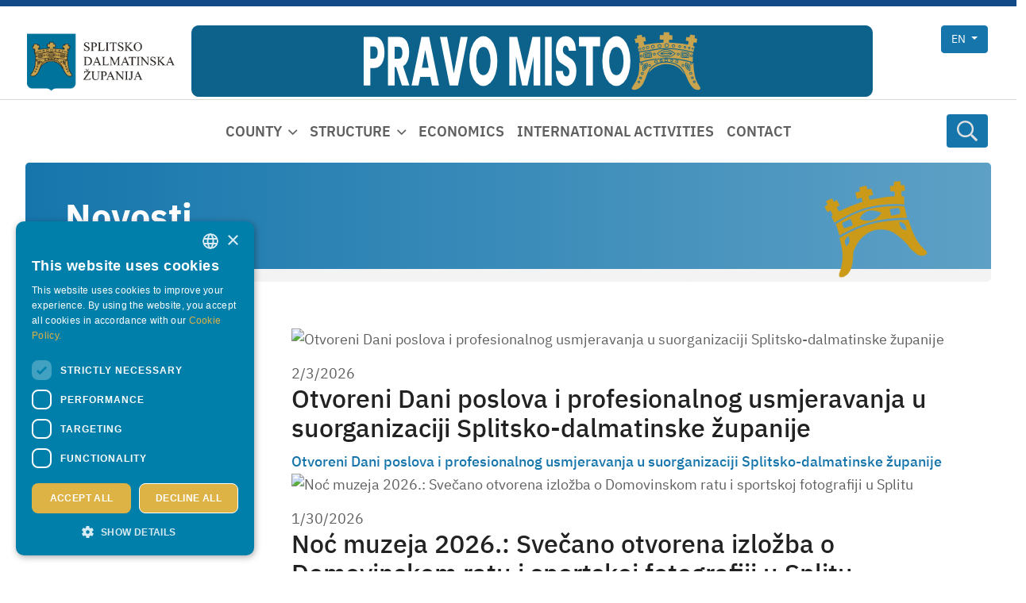

--- FILE ---
content_type: text/html; charset=utf-8
request_url: https://www.dalmacija.hr/en/povjerenstvo-za-ravnopravnost-spolova/novosti/kategorija/novosti
body_size: 16185
content:
<!DOCTYPE html>
<html  lang="en-US">
<head id="Head"><meta name="viewport" content="width=device-width, initial-scale=1, shrink-to-fit=no" /><meta content="text/html; charset=UTF-8" http-equiv="Content-Type" />
<meta name="REVISIT-AFTER" content="1 DAYS" />
<meta name="RATING" content="GENERAL" />
<meta name="RESOURCE-TYPE" content="DOCUMENT" />
<meta content="text/javascript" http-equiv="Content-Script-Type" />
<meta content="text/css" http-equiv="Content-Style-Type" />
<title>
	 Split-Dalmatia county
</title><meta id="MetaRobots" name="robots" content="INDEX, FOLLOW" /><link href="/DependencyHandler.axd/2f615c8f4d01b82a4143d2381a21cdf8/539/css" type="text/css" rel="stylesheet"/><script src="/DependencyHandler.axd/27820b76aecfef55f40541ac19fc98f8/539/js" type="text/javascript"></script><link rel='SHORTCUT ICON' href='/Portals/0/favicon.ico?ver=jiVsbVphsZp9VrcgBPDLVw%3d%3d' type='image/x-icon' /><meta name="eds__GmapsInitData" content="{&quot;instanceGlobal&quot;:&quot;EasyDnnSolutions1_1_instance&quot;,&quot;google&quot;:{&quot;maps&quot;:{&quot;api&quot;:{&quot;key&quot;:&quot;&quot;,&quot;libraries&quot;:[&quot;geometry&quot;,&quot;places&quot;]}}}}" />     
        
					<!-- Google Tag Manager -->
					<script>(function(w,d,s,l,i){w[l]=w[l]||[];w[l].push({'gtm.start':
					new Date().getTime(),event:'gtm.js'});var f=d.getElementsByTagName(s)[0],
					j=d.createElement(s),dl=l!='dataLayer'?'&l='+l:'';j.async=true;j.src=
					'https://www.googletagmanager.com/gtm.js?id='+i+dl;f.parentNode.insertBefore(j,f);
					})(window,document,'script','dataLayer','GTM-MKX6GGZ');</script>
					<!-- End Google Tag Manager -->
        
		  	<meta name="mobile-web-app-capable" content="yes" /><meta name="apple-mobile-web-app-title" content="Netmedia Sistemi" /><meta name="application-name" content="Netmedia Sistemi" /><meta name="msapplication-TileColor" content="#2b5797" /><meta name="msapplication-TileImage" content="/Portals/_default/skins/ssk5/images/favicons/ms-icon-144x144.png?v=dLLkRzL3MB" /><meta name="msapplication-config" content="/Portals/_default/Skins/SSK5/images/favicons/browserconfig.xml?v=dLLkRzL3MB" /><meta name="theme-color" content="#ffffff" /><meta name="theme-version" content="3.2" /></head>
<body id="Body" class=" portal-0 root-id-71 tab-id-762 tab-level-3 lang-en c-page c-page--inner l-skin--aside--ddr">     
        
					<!-- Google Tag Manager (noscript) -->
					<noscript><iframe src="https://www.googletagmanager.com/ns.html?id=GTM-MKX6GGZ"
					height="0" width="0" style="display:none;visibility:hidden"></iframe></noscript>
					<!-- End Google Tag Manager (noscript) -->
        
		 		

    <form method="post" action="/en/povjerenstvo-za-ravnopravnost-spolova/novosti/kategorija/novosti" id="Form" enctype="multipart/form-data">
<div class="aspNetHidden">
<input type="hidden" name="__EVENTTARGET" id="__EVENTTARGET" value="" />
<input type="hidden" name="__EVENTARGUMENT" id="__EVENTARGUMENT" value="" />
<input type="hidden" name="__VIEWSTATE" id="__VIEWSTATE" value="IUNrH+OACv9iJ1GqGgPNLVR089poSFtCP2Rb6XCxEuTAlAluF+VHN6ZFFwe4GOKAoS9CJ3kZFq7H+R7Wpy1kB9/nkl1nczFD4Sd2EL59gXIHsMXx9nYy9+vUHWYh3IzfNE639JvEUfyoAg6FXHhW/+wt5zNm9HGmqAH0tWC9qALbbFD9bTATpRwOU0Xn4KujznP8lG152QrhNB0RPWZpugHSQf9atUs/tKf81pecB3uK5dAHCg3OKNUIJizTnSSYQxaVEWu1KQbOs9b2NGL5GETwwUBn4hMEuz8YtWcCyFsbkFMkvNxm87T2/uUjcBfVp1P3f6m1K7XfkHILLEPAQXy48QuZNG6exIOfJY5Kwv7rbzz2tJWiJ4wiwsbYUVxKRJi/ztJOTVtqhASWbbtTCDtPiiWyHu/TXBYuUcJxcNV6P5mZ+Nk5G+PPP2J6jmHftfAVxvoPF2cUf4Ia0mOyGPLlTngZnpjZUCrcNKP+ZYUMSvJM94KJq6699JTfaiuUsOXZJOXx993P6wGbFDH1oNY7JNAat9Gn8MQOHAs3opQltssvDysMHMH0S+Zo968SUKnw8+XUQn/R0fWrzGKn1tdLsOdyLsXh0YFdXKHsCtr+lXEPMDi6X+bpnMoL4xOzeK0JUAcl5ePXyHfzesl74eGmtsaC8hApHZOCamdkvahBxEWThBBaczkEZ71fEHsaiXz6t/eMtp77OjH/fnOyw5F9x/Ry5x+CPUVzK1XeGXvC0yBeYl9JiK9s3Tywy3JCJzxKTefidSqEaGWFd72MabXLk7wxs5DuJJGZ9XZguouTbbHDXd0tlqE0XUIqcR5sa2EwRpts4s/0UNuqJVsd/1NrQ5BGcOhsunEYgiKVKFBYp7v/GY2ZRq5y9gS55SRcJzyy8qo1PNs3tf4vVFEpQKUYqmO+nnPb3oHQ1BHHi9VhYikK0CtjxXANCXKSCAKqkrPeztbuw57edvpRWCJg4EQI2y2R8Hfwt+30Q87B6qBf2marzXy6aVUjMgDVOFLiEeO0cDBqBtjK7SW64eWB8td8Vqzqx3WZQl8bT0VhmY6/akTq+UhpofIoJqgZ/PYTCGdBVnQ+EHLLHMienz/knZRMcOM=" />
</div>

<script type="text/javascript">
//<![CDATA[
var theForm = document.forms['Form'];
if (!theForm) {
    theForm = document.Form;
}
function __doPostBack(eventTarget, eventArgument) {
    if (!theForm.onsubmit || (theForm.onsubmit() != false)) {
        theForm.__EVENTTARGET.value = eventTarget;
        theForm.__EVENTARGUMENT.value = eventArgument;
        theForm.submit();
    }
}
//]]>
</script>


<script src="https://ajax.aspnetcdn.com/ajax/4.6/1/WebForms.js" type="text/javascript"></script>
<script type="text/javascript">
//<![CDATA[
window.WebForm_PostBackOptions||document.write('<script type="text/javascript" src="/WebResource.axd?d=pynGkmcFUV3faRD6ir1UD-rLfaF08EFfBhWaIHrC1yeNLRA6mwfTvp3kcMA1&amp;t=638286151360000000"><\/script>');//]]>
</script>



<script src="https://ajax.aspnetcdn.com/ajax/4.6/1/MicrosoftAjax.js" type="text/javascript"></script>
<script type="text/javascript">
//<![CDATA[
(window.Sys && Sys._Application && Sys.Observer)||document.write('<script type="text/javascript" src="/ScriptResource.axd?d=NJmAwtEo3IoimrQH7Hd5GuNEbFk8qb2ysfZKab-0P_LjT8iKtdeAKPQQFqqOGTqxEwYmEu2sehqWdDUEJ2uOz1XVSdIV09cF4HCIKDdlFKxmO_4O-I8qpXgeDch34l2iAUdqwg2&t=13798092"><\/script>');//]]>
</script>

<script src="https://ajax.aspnetcdn.com/ajax/4.6/1/MicrosoftAjaxWebForms.js" type="text/javascript"></script>
<script type="text/javascript">
//<![CDATA[
(window.Sys && Sys.WebForms)||document.write('<script type="text/javascript" src="/ScriptResource.axd?d=dwY9oWetJoJu8scbd4AeUZ8KcSeTvz8DqtVJtWDQTi_D1kogzguQRP0jMeHqjJehN9nTscb9dJFwEJVIdWS8SoVGdXJOPaO7bbWH8la7EQ9atoOfreRbwZWfz0YyRpHMI6GMOGb_0G8A2mEX0&t=13798092"><\/script>');//]]>
</script>

<div class="aspNetHidden">

	<input type="hidden" name="__VIEWSTATEGENERATOR" id="__VIEWSTATEGENERATOR" value="CA0B0334" />
	<input type="hidden" name="__VIEWSTATEENCRYPTED" id="__VIEWSTATEENCRYPTED" value="" />
	<input type="hidden" name="__EVENTVALIDATION" id="__EVENTVALIDATION" value="F1T5ycdHijBFTidWCQzNq3KP3DICD4IPOczqor5JF2surFRmq/fO9QrPqgo10GSqixDMKW6H6LNYPZfqx2veBerBTvEUwmEbcmmLOwMmqJRASpvfZaFlMJxXt6CWhA6NPSi0jfmjOrUoNxZL237bURp7qDM=" />
</div><script src="/DependencyHandler.axd/5171f1e0afe188f7584d53cea3de49c5/539/js" type="text/javascript"></script>
<script type="text/javascript">
//<![CDATA[
Sys.WebForms.PageRequestManager._initialize('ScriptManager', 'Form', [], [], [], 90, '');
//]]>
</script>

        
        
        














<!--40Fingers Stylehelper Conditions Return True-->
<!--40Fingers Stylehelper Conditions Return True-->
<!--40Fingers Stylehelper Conditions Return True-->
<!--40Fingers Stylehelper Conditions Return True-->





<!--40Fingers Stylehelper Conditions Return False -->

<!--CDF(Css|/Portals/_default/Skins/Sistemi/dist/css/accesibility.css|DnnFormBottomProvider|299)-->




<script src="https://cdnjs.cloudflare.com/ajax/libs/markdown-it/13.0.1/markdown-it.min.js" integrity="sha512-SYfDUYPg5xspsG6OOpXU366G8SZsdHOhqk/icdrYJ2E/WKZxPxze7d2HD3AyXpT7U22PZ5y74xRpqZ6A2bJ+kQ==" crossorigin="anonymous" referrerpolicy="no-referrer"></script>
<link rel="stylesheet" href="https://cdnjs.cloudflare.com/ajax/libs/highlight.js/11.6.0/styles/github-dark.min.css" integrity="sha512-rO+olRTkcf304DQBxSWxln8JXCzTHlKnIdnMUwYvQa9/Jd4cQaNkItIUj6Z4nvW1dqK0SKXLbn9h4KwZTNtAyw==" crossorigin="anonymous" referrerpolicy="no-referrer" />
<script src="https://cdnjs.cloudflare.com/ajax/libs/highlight.js/11.5.1/highlight.min.js" integrity="sha512-yUUc0qWm2rhM7X0EFe82LNnv2moqArj5nro/w1bi05A09hRVeIZbN6jlMoyu0+4I/Bu4Ck/85JQIU82T82M28w==" crossorigin="anonymous" referrerpolicy="no-referrer"></script>














<script>window.themePath = "/Portals/_default/Skins/Sistemi/";</script>



<section class="l-page">
  <header class="l-page__header">
    <div class="c-search-overlay js-search-overlay d-none">
	<div class="c-search-overlay__wrapper container">

		<a class="c-search-overlay__close-button js-toggle-search-overlay">
			<svg xmlns="http://www.w3.org/2000/svg" width="20" height="20" viewBox="0 0 15 15"
			fill="none" stroke="blue">
				<path stroke-width="2.5" stroke-miterlimit="10" d="M15 0L0 15M0 0l15 15"></path>
			</svg>
		</a>

		<section class="c-search-overlay__content">
			<div class="c-search-form">
				<span id="dnn_dnnSearchOverlay_ClassicSearch">
    
    
    <span class="searchInputContainer" data-moreresults="See More Results" data-noresult="No Results Found">
        <input name="dnn$dnnSearchOverlay$txtSearch" type="text" maxlength="255" size="20" id="dnn_dnnSearchOverlay_txtSearch" class="NormalTextBox" aria-label="Search" autocomplete="off" placeholder="Search..." />
        <a class="dnnSearchBoxClearText" title="Clear search text"></a>
    </span>
    <a id="dnn_dnnSearchOverlay_cmdSearch" class="c-search-form__button js-search-form__button" href="javascript:__doPostBack(&#39;dnn$dnnSearchOverlay$cmdSearch&#39;,&#39;&#39;)">Search</a>
</span>


<script type="text/javascript">
    $(function() {
        if (typeof dnn != "undefined" && typeof dnn.searchSkinObject != "undefined") {
            var searchSkinObject = new dnn.searchSkinObject({
                delayTriggerAutoSearch : 400,
                minCharRequiredTriggerAutoSearch : 2,
                searchType: 'S',
                enableWildSearch: true,
                cultureCode: 'en-US',
                portalId: -1
                }
            );
            searchSkinObject.init();
            
            
            // attach classic search
            var siteBtn = $('#dnn_dnnSearchOverlay_SiteRadioButton');
            var webBtn = $('#dnn_dnnSearchOverlay_WebRadioButton');
            var clickHandler = function() {
                if (siteBtn.is(':checked')) searchSkinObject.settings.searchType = 'S';
                else searchSkinObject.settings.searchType = 'W';
            };
            siteBtn.on('change', clickHandler);
            webBtn.on('change', clickHandler);
            
            
        }
    });
</script>

			</div>
		</section>
		
	</div>
</div>



<div class="l-page__header l-header">

  <section class="l-header--top l-header__row">
    <div class="l-row">
      
        <div class="l-logo col-4 col-lg-2">
          <a id="dnn_dnnLOGOHeader_hypLogo" title="Split-Dalmatia county" aria-label="Split-Dalmatia county" href="https://www.dalmacija.hr/en/"><img id="dnn_dnnLOGOHeader_imgLogo" class="c-logo" src="/Portals/0/logo-sdz-new.png?ver=VsrpFMQsHIgaRAa4PF6Dww%3d%3d" alt="Split-Dalmatia county" /></a>
        </div>

        <div class="l-banner col-7 col-xl-8 d-none d-lg-block">
          <a href="https://pravomisto.hr/" target="_blank">
            <img src="/images/banner-pravo-misto.png" class="c-header-banner">
          </a>
        </div>

        <div class="l-header__menu-wrapper col-4 col-lg-2">
          <div class="l-header--right">

            <div class="l-header--mobile d-flex d-lg-none justify-content-end">
              
              <div class="l-header--right">
                <div class="l-search__button">
                  <span class="c-search__icon js-toggle-search-overlay">
   <svg width="12" height="13" viewBox="0 0 12 13" xmlns="http://www.w3.org/2000/svg">
      <path d="M11.9062 11.4922L9.07031 8.65625C9 8.60938 8.92969 8.5625 8.85938 8.5625H8.55469C9.28125 7.71875 9.75 6.59375 9.75 5.375C9.75 2.70312 7.54688 0.5 4.875 0.5C2.17969 0.5 0 2.70312 0 5.375C0 8.07031 2.17969 10.25 4.875 10.25C6.09375 10.25 7.19531 9.80469 8.0625 9.07812V9.38281C8.0625 9.45312 8.08594 9.52344 8.13281 9.59375L10.9688 12.4297C11.0859 12.5469 11.2734 12.5469 11.3672 12.4297L11.9062 11.8906C12.0234 11.7969 12.0234 11.6094 11.9062 11.4922ZM4.875 9.125C2.78906 9.125 1.125 7.46094 1.125 5.375C1.125 3.3125 2.78906 1.625 4.875 1.625C6.9375 1.625 8.625 3.3125 8.625 5.375C8.625 7.46094 6.9375 9.125 4.875 9.125Z"></path>
   </svg>
</span>

                </div>

                <nav class="l-nav__mmenu">
                  <a href="#js-offcanvas-nav" class="js-mmenu-button">
	<i class="fa-solid fa-bars-staggered"></i>
</a>
<nav id="js-offcanvas-nav" class="offcanvas-nav">
	<ul>
		


        
            <li class="first has-children">
                    <a href="https://www.dalmacija.hr/en/county">County</a>
                                    <ul>
                            
            <li class="first">
                    <a href="https://www.dalmacija.hr/en/county/information">Information</a>
                            </li>
            <li class="">
                    <a href="https://www.dalmacija.hr/en/county/history">History</a>
                            </li>
            <li class="last">
                    <a href="https://www.dalmacija.hr/en/county/institutions-and-businesses">Institutions and Businesses</a>
                            </li>
        

                    </ul>
            </li>
            <li class="has-children">
                    <a href="https://www.dalmacija.hr/en/structure">Structure</a>
                                    <ul>
                            
            <li class="first has-children">
                    <a href="https://www.dalmacija.hr/en/structure/assembly">Assembly</a>
                                    <ul>
                            
            <li class="first">
                    <a href="https://www.dalmacija.hr/en/structure/assembly/president-of-county-assembly">President of County Assembly</a>
                            </li>
            <li class="">
                    <a href="https://www.dalmacija.hr/en/structure/assembly/county-assembly">County Assembly</a>
                            </li>
            <li class="last">
                    <a href="https://www.dalmacija.hr/en/structure/assemblyassemblys-working-bodies">Assemblys Working Bodies</a>
                            </li>
        

                    </ul>
            </li>
            <li class="">
                    <a href="https://www.dalmacija.hr/en/structure/county-prfect">County prfect</a>
                            </li>
            <li class="last">
                    <a href="https://www.dalmacija.hr/en/structure/administrative-departments">Administrative Departments</a>
                            </li>
        

                    </ul>
            </li>
            <li class="">
                    <a href="https://www.dalmacija.hr/en/economics">Economics</a>
                            </li>
            <li class="">
                    <a href="https://www.dalmacija.hr/en/international-activities">International activities</a>
                            </li>
            <li class="last">
                    <a href="https://www.dalmacija.hr/en/contact">Contact</a>
                            </li>
        


			
	

      <li class="Divider">Social networks</li>
      

                  <li class='c-item '>
                     <a class='c-item__link' href='https://www.facebook.com/sdzupanija' target='_self'><object class='o-image o-image--svg-object' type='image/svg+xml' data='/Portals/0/adam/Core/OVkX6vyzXEKnIs54X__Fkg/Icon/facebook.svg'></object><span class='o-title'>Facebook</span></a>
                  </li>
               
                  <li class='c-item '>
                     <a class='c-item__link' href='https://www.youtube.com/user/SDZupanija' target='_self'><object class='o-image o-image--svg-object' type='image/svg+xml' data='/Portals/0/adam/Core/fyB4s2NMDUiI_kJjzkRMvQ/Icon/youtube.svg'></object><span class='o-title'>Youtube</span></a>
                  </li>
               



	</ul>
</nav>

<script>
document.addEventListener ( "DOMContentLoaded", function() 
{
	const mmenuButton = document.querySelector('.js-mmenu-button');

	window.mmenu = new Mmenu( "#js-offcanvas-nav", 
		{
			hooks: {
				"openPanel:start": (panel) => {
					const ul = panel.querySelector('ul');
					const mmNavbarTitle = panel.querySelector('.mm-navbar__title');
					if(ul.dataset.parentName) mmNavbarTitle.innerHTML = "<div class='l-title'><h3 class='c-title'>"+ul.dataset.parentName+"</h3><h4 class='c-subtitle'>"+bodyTypesTitle+"</h4></div>";
				}
			},
			setSelected: {
				"current":true,
				"current":"detect",
				"parent":true
			},
			navbars: [
			/*
				{
					"position": "top",
					"content": [
						"<a href='/'><img src='/Portals/0/logo-sdz-new.png'/>Split-Dalmatia county</a>"
					]
				},
			*/
				{
					"position": "bottom",
					"content": [
						"<a href='/'>HR</a>",
						"<a href='/en/'>EN</a>"
					]
				}
			],
			extensions: {
        "all" : [
          "position-front",
          "position-right",
          // "pagedim-black"
        ]
        , "(max-width: 400px)": ["fullscreen"]
      }
		},
		{
			// configuration
			// offCanvas: { page: { nodetype: "form", selector: "#Form" } }
			offCanvas: 
			{
				page: { 
					nodetype: "form", 
					selector: "#Form" 
				} 
			}
		}
	);
});
</script>

                </nav>
              </div>

            </div>

            <nav class="l-nav__top d-none d-lg-flex">
                <div class="language-object" >


   <nav class="dropdown c-lang__twoletters--dropdown">
   <a class="btn btn-primary dropdown-toggle" href="#" role="button" id="dropdownMenuLink" data-toggle="dropdown" aria-haspopup="true" aria-expanded="false">
      en
   </a>

   <div class="dropdown-menu c-list" aria-labelledby="dropdownMenuLink">

   <a class="c-item dropdown-item" href="https://www.dalmacija.hr/ustroj/povjerenstva-i-savjeti/povjerenstvo-za-ravnopravnost-spolova/novosti/kategorija/novosti">hr</a>

   <a class="c-item dropdown-item" href="https://www.dalmacija.hr/en/ustroj/povjerenstva-i-savjeti/povjerenstvo-za-ravnopravnost-spolova/novosti/kategorija/novosti">en</a>
</div></nav>
</div>
<style>
   .c-lang__twoletters--dropdown .dropdown-menu { min-width: auto; }
   .c-lang__twoletters--dropdown .c-item, .c-lang__twoletters--dropdown .dropdown-toggle { text-transform: uppercase; }
</style>

                
            </nav>

        </div>
    </div>
  </section>

<div class="p-2 d-block d-lg-none">
  <div class="l-header--banner text-center mb-2" style="background: #00628B; border-radius: 5px; padding: 10px;">
    <a href="https://pravomisto.hr/" target="_blank">
      <img src="/images/pravo-misto-banner.svg" class="c-header--banner" />
    </a>
  </div>
</div>

  


  <section class="l-header--main l-header__row d-none d-lg-flex">
    <div class="l-container"><div class="l-row l-menu-row">

        <div class="l-header__menu-wrapper">

          <div class="l-header--main-right">
              <nav class="l-nav__main">
                <ul class="c-list">
                    



<div class="c-nav c-nav--navbar" id="navbarSupportedContent">
			<ul class="navbar-nav navbar-expand-lg mr-auto" role="navigation" aria-label="Primary navigation">

					<li class="nav-item dropdown">
								<a href="https://www.dalmacija.hr/en/county" class="nav-link dropdown-toggle--hover " role="button" aria-haspopup="true" aria-expanded="false">County</a>

			<div class="dropdown-menu">

						<a href="https://www.dalmacija.hr/en/county/information" class="dropdown-item ">Information</a>
						<a href="https://www.dalmacija.hr/en/county/history" class="dropdown-item ">History</a>
						<a href="https://www.dalmacija.hr/en/county/institutions-and-businesses" class="dropdown-item ">Institutions and Businesses</a>

			</div>
					</li>
					<li class="nav-item dropdown">
								<a href="https://www.dalmacija.hr/en/structure" class="nav-link dropdown-toggle--hover " role="button" aria-haspopup="true" aria-expanded="false">Structure</a>

			<div class="dropdown-menu">

						<a href="https://www.dalmacija.hr/en/structure/assembly" class="dropdown-item ">Assembly</a>
						<a href="https://www.dalmacija.hr/en/structure/county-prfect" class="dropdown-item ">County prfect</a>
						<a href="https://www.dalmacija.hr/en/structure/administrative-departments" class="dropdown-item ">Administrative Departments</a>

			</div>
					</li>
					<li class="nav-item ">
								<a href="https://www.dalmacija.hr/en/economics" class="nav-link ">Economics</a>

					</li>
					<li class="nav-item ">
								<a href="https://www.dalmacija.hr/en/international-activities" class="nav-link ">International activities</a>

					</li>
					<li class="nav-item ">
								<a href="https://www.dalmacija.hr/en/contact" class="nav-link ">Contact</a>

					</li>

			</ul>

</div>

                </ul>
              </nav>

          </div>

        </div>

    </div></div>

    <div class="l-search__button">
        <span class="c-search__icon js-toggle-search-overlay">
   <svg width="12" height="13" viewBox="0 0 12 13" xmlns="http://www.w3.org/2000/svg">
      <path d="M11.9062 11.4922L9.07031 8.65625C9 8.60938 8.92969 8.5625 8.85938 8.5625H8.55469C9.28125 7.71875 9.75 6.59375 9.75 5.375C9.75 2.70312 7.54688 0.5 4.875 0.5C2.17969 0.5 0 2.70312 0 5.375C0 8.07031 2.17969 10.25 4.875 10.25C6.09375 10.25 7.19531 9.80469 8.0625 9.07812V9.38281C8.0625 9.45312 8.08594 9.52344 8.13281 9.59375L10.9688 12.4297C11.0859 12.5469 11.2734 12.5469 11.3672 12.4297L11.9062 11.8906C12.0234 11.7969 12.0234 11.6094 11.9062 11.4922ZM4.875 9.125C2.78906 9.125 1.125 7.46094 1.125 5.375C1.125 3.3125 2.78906 1.625 4.875 1.625C6.9375 1.625 8.625 3.3125 8.625 5.375C8.625 7.46094 6.9375 9.125 4.875 9.125Z"></path>
   </svg>
</span>

    </div>

  </section>


  

</div>







<script>
  document.addEventListener("DOMContentLoaded", function () {
    const flipCards = document.querySelectorAll(".flip-card");

    flipCards.forEach((card) => {
      setInterval(() => {
        card.classList.toggle("flipped");
      }, 3000); // Flips every 4 seconds
    });
  });
</script>
  </header>

  <section class="l-hero-section">
    <div class="l-hero l-hero--small">
      <div class="container">
        <div class="c-title">
          <h1 class="o-title">
             Novosti
          </h1>
        </div>
        <div class="l-crown">
          <div class="l-crown-logo">
            <img src="/images/crown.png" class="c-crown-logo" />
          </div>
        </div>
      </div>

    </div>
    <div class="l-breadcrumb">
        

<div class="c-breadcrumb c-breadcrumb-wrapper">
   <nav aria-label="breadcrumb" class="c-breadcrumb-container container">
      <ol class="breadcrumb">
         
      </ol>
   </nav>
</div>

    </div>
  </section>

  <main class="l-page__content container">
    <div class="row">
      <aside id="ddr-aside" class="l-page__aside col-12 col-lg-3">
        





<div id="nav-12d55e6c" class="c-ddr c-ddr--tree">
  
</div>

<script>
  document.addEventListener('DOMContentLoaded', function() {
    const navItems = document.querySelectorAll('#nav-12d55e6c .js-toggle');
    
    if(navItems) {
      navItems.forEach(
        function(element) {
          element.addEventListener ('click', function (item) { 
            item.currentTarget
              .closest('.c-item')
              .classList.toggle('is-open');
          });
        }
      )
    };
  });
</script>

        <div id="dnn_AsidePane" class="l-pane l-pane--aside DNNEmptyPane"></div>
      </aside>
      <main class="l-page__main l-main col-12 col-lg-9" role="main">
        <section id="dnn_ContentPane" class="l-pane l-pane--main"><div class="DnnModule DnnModule-EasyDNNnews DnnModule-1860"><a name="1860"></a>
<div class="l-mc">
  <div id="dnn_ctr1860_ContentPane" class="l-mc__content"><!-- Start_Module_1860 --><div id="dnn_ctr1860_ModuleContent">
	

<script type="text/javascript">
	/*<![CDATA[*/
	
	
	
	
	
	
	
	
	
	
	

	eds3_5_jq(function ($) {
		if (typeof edn_fluidvids != 'undefined')
			edn_fluidvids.init({
				selector: ['.edn_fluidVideo iframe'],
				players: ['www.youtube.com', 'player.vimeo.com']
			});
		
		
		

	});
	/*]]>*/
</script>



<div class="eds_news_module_1860 news eds_subCollection_news eds_news_SDZ2016 eds_template_List_Article_SDZ_Novosti eds_templateGroup_newsListArticleDefault eds_styleSwitchCriteria_module-1860">
	

	

	<div id="dnn_ctr1860_ViewEasyDNNNewsMain_ctl00_pnlListArticles">
		
		
		<!--ArticleRepeat:Before:-->
<div class="article-list--news story-group">
    <div class="edn_1860_article_list_wrapper"><!--ArticleTemplate-->
<article class="story-card story-card--news">
    <div class="story-card--inner u-faux-block-link">
        <div class="story-card__image-wrap">
            <figure class="story-card__figure o-crop o-crop--news">
                
                <picture>
                    <!--[if IE 9]><video style="display: none;><![endif]-->
                    <source data-srcset="/Portals/0/EasyDNNNews/53437/images/WhatsApp-Image-2026-02-03-at-12.14.54-800-600-p-C-95.jpeg?w=469&h=269&mode=crop" media="--small" />
                    <source data-srcset="/Portals/0/EasyDNNNews/53437/images/WhatsApp-Image-2026-02-03-at-12.14.54-800-600-p-C-95.jpeg?w=345&h=197&mode=crop" media="--medium" />
                    <source data-srcset="/Portals/0/EasyDNNNews/53437/images/WhatsApp-Image-2026-02-03-at-12.14.54-800-600-p-C-95.jpeg?w=300&h=172&mode=crop" media="--large" />
                    <!--[if IE 9]></video><![endif]-->
                    <img src="[data-uri]" data-src="/Portals/0/EasyDNNNews/53437/images/WhatsApp-Image-2026-02-03-at-12.14.54-800-600-p-C-95.jpeg?w=280&h=160&mode=crop" class="story-card__image o-crop__content lazyload" alt="Otvoreni Dani poslova i profesionalnog usmjeravanja u suorganizaciji Splitsko-dalmatinske županije" />
                </picture>
                
                
            </figure>
        </div>
        <div class="story-card__content">
            <div class="story-card__date">2/3/2026</div>
            <h3 class="story-card__title">
                <a href="https://www.dalmacija.hr/en/ustroj/povjerenstva-i-savjeti/povjerenstvo-za-ravnopravnost-spolova/novosti/otvoreni-dani-poslova-i-profesionalnog-usmjeravanja-u-suorganizaciji-splitsko-dalmatinske-zupanije" class="story-card__link">Otvoreni Dani poslova i profesionalnog usmjeravanja u suorganizaciji Splitsko-dalmatinske županije</a>
            </h3>
        </div>
        <a href="https://www.dalmacija.hr/en/ustroj/povjerenstva-i-savjeti/povjerenstvo-za-ravnopravnost-spolova/novosti/otvoreni-dani-poslova-i-profesionalnog-usmjeravanja-u-suorganizaciji-splitsko-dalmatinske-zupanije" class="u-faux-block-link__overlay" tabindex="-1">Otvoreni Dani poslova i profesionalnog usmjeravanja u suorganizaciji Splitsko-dalmatinske županije</a>
  </div>
</article>
<!--ArticleTemplate-->
<article class="story-card story-card--news">
    <div class="story-card--inner u-faux-block-link">
        <div class="story-card__image-wrap">
            <figure class="story-card__figure o-crop o-crop--news">
                
                <picture>
                    <!--[if IE 9]><video style="display: none;><![endif]-->
                    <source data-srcset="/Portals/0/EasyDNNNews/53424/images/Untitled-design-800-600-p-C-95.png?w=469&h=269&mode=crop" media="--small" />
                    <source data-srcset="/Portals/0/EasyDNNNews/53424/images/Untitled-design-800-600-p-C-95.png?w=345&h=197&mode=crop" media="--medium" />
                    <source data-srcset="/Portals/0/EasyDNNNews/53424/images/Untitled-design-800-600-p-C-95.png?w=300&h=172&mode=crop" media="--large" />
                    <!--[if IE 9]></video><![endif]-->
                    <img src="[data-uri]" data-src="/Portals/0/EasyDNNNews/53424/images/Untitled-design-800-600-p-C-95.png?w=280&h=160&mode=crop" class="story-card__image o-crop__content lazyload" alt="Noć muzeja 2026.: Svečano otvorena izložba o Domovinskom ratu i sportskoj fotografiji u Splitu" />
                </picture>
                
                
            </figure>
        </div>
        <div class="story-card__content">
            <div class="story-card__date">1/30/2026</div>
            <h3 class="story-card__title">
                <a href="https://www.dalmacija.hr/en/ustroj/povjerenstva-i-savjeti/povjerenstvo-za-ravnopravnost-spolova/novosti/noc-muzeja-2026-svecano-otvorena-izlozba-o-domovinskom-ratu-i-sportskoj-fotografiji-u-splitu" class="story-card__link">Noć muzeja 2026.: Svečano otvorena izložba o Domovinskom ratu i sportskoj fotografiji u Splitu</a>
            </h3>
        </div>
        <a href="https://www.dalmacija.hr/en/ustroj/povjerenstva-i-savjeti/povjerenstvo-za-ravnopravnost-spolova/novosti/noc-muzeja-2026-svecano-otvorena-izlozba-o-domovinskom-ratu-i-sportskoj-fotografiji-u-splitu" class="u-faux-block-link__overlay" tabindex="-1">Noć muzeja 2026.: Svečano otvorena izložba o Domovinskom ratu i sportskoj fotografiji u Splitu</a>
  </div>
</article>
<!--ArticleTemplate-->
<article class="story-card story-card--news">
    <div class="story-card--inner u-faux-block-link">
        <div class="story-card__image-wrap">
            <figure class="story-card__figure o-crop o-crop--news">
                
                <picture>
                    <!--[if IE 9]><video style="display: none;><![endif]-->
                    <source data-srcset="/Portals/0/EasyDNNNews/53415/images/WhatsApp-Image-2026-01-29-at-21.06.50-800-600-p-C-95.jpeg?w=469&h=269&mode=crop" media="--small" />
                    <source data-srcset="/Portals/0/EasyDNNNews/53415/images/WhatsApp-Image-2026-01-29-at-21.06.50-800-600-p-C-95.jpeg?w=345&h=197&mode=crop" media="--medium" />
                    <source data-srcset="/Portals/0/EasyDNNNews/53415/images/WhatsApp-Image-2026-01-29-at-21.06.50-800-600-p-C-95.jpeg?w=300&h=172&mode=crop" media="--large" />
                    <!--[if IE 9]></video><![endif]-->
                    <img src="[data-uri]" data-src="/Portals/0/EasyDNNNews/53415/images/WhatsApp-Image-2026-01-29-at-21.06.50-800-600-p-C-95.jpeg?w=280&h=160&mode=crop" class="story-card__image o-crop__content lazyload" alt="U Sutivanu predstavljen EU projekt „Vrata otoka“ vrijedan 1,8 milijuna eura" />
                </picture>
                
                
            </figure>
        </div>
        <div class="story-card__content">
            <div class="story-card__date">1/30/2026</div>
            <h3 class="story-card__title">
                <a href="https://www.dalmacija.hr/en/ustroj/povjerenstva-i-savjeti/povjerenstvo-za-ravnopravnost-spolova/novosti/u-sutivanu-predstavljen-eu-projekt-vrata-otoka-vrijedan-18-milijuna-eura" class="story-card__link">U Sutivanu predstavljen EU projekt „Vrata otoka“ vrijedan 1,8 milijuna eura</a>
            </h3>
        </div>
        <a href="https://www.dalmacija.hr/en/ustroj/povjerenstva-i-savjeti/povjerenstvo-za-ravnopravnost-spolova/novosti/u-sutivanu-predstavljen-eu-projekt-vrata-otoka-vrijedan-18-milijuna-eura" class="u-faux-block-link__overlay" tabindex="-1">U Sutivanu predstavljen EU projekt „Vrata otoka“ vrijedan 1,8 milijuna eura</a>
  </div>
</article>
<!--ArticleTemplate-->
<article class="story-card story-card--news">
    <div class="story-card--inner u-faux-block-link">
        <div class="story-card__image-wrap">
            <figure class="story-card__figure o-crop o-crop--news">
                
                <picture>
                    <!--[if IE 9]><video style="display: none;><![endif]-->
                    <source data-srcset="/Portals/0/EasyDNNNews/53379/images/f0e88557-132e-417b-b34b-75ed31dba536-800-600-p-C-95.jpeg?w=469&h=269&mode=crop" media="--small" />
                    <source data-srcset="/Portals/0/EasyDNNNews/53379/images/f0e88557-132e-417b-b34b-75ed31dba536-800-600-p-C-95.jpeg?w=345&h=197&mode=crop" media="--medium" />
                    <source data-srcset="/Portals/0/EasyDNNNews/53379/images/f0e88557-132e-417b-b34b-75ed31dba536-800-600-p-C-95.jpeg?w=300&h=172&mode=crop" media="--large" />
                    <!--[if IE 9]></video><![endif]-->
                    <img src="[data-uri]" data-src="/Portals/0/EasyDNNNews/53379/images/f0e88557-132e-417b-b34b-75ed31dba536-800-600-p-C-95.jpeg?w=280&h=160&mode=crop" class="story-card__image o-crop__content lazyload" alt="Veliki razvojni projekti u fokusu posjeta premijera i Vlade RH Splitsko-dalmatinskoj županiji" />
                </picture>
                
                
            </figure>
        </div>
        <div class="story-card__content">
            <div class="story-card__date">1/24/2026</div>
            <h3 class="story-card__title">
                <a href="https://www.dalmacija.hr/en/ustroj/povjerenstva-i-savjeti/povjerenstvo-za-ravnopravnost-spolova/novosti/veliki-razvojni-projekti-u-fokusu-posjeta-premijera-i-vlade-rh-splitsko-dalmatinskoj-zupaniji" class="story-card__link">Veliki razvojni projekti u fokusu posjeta premijera i Vlade RH Splitsko-dalmatinskoj županiji</a>
            </h3>
        </div>
        <a href="https://www.dalmacija.hr/en/ustroj/povjerenstva-i-savjeti/povjerenstvo-za-ravnopravnost-spolova/novosti/veliki-razvojni-projekti-u-fokusu-posjeta-premijera-i-vlade-rh-splitsko-dalmatinskoj-zupaniji" class="u-faux-block-link__overlay" tabindex="-1">Veliki razvojni projekti u fokusu posjeta premijera i Vlade RH Splitsko-dalmatinskoj županiji</a>
  </div>
</article>
<!--ArticleTemplate-->
<article class="story-card story-card--news">
    <div class="story-card--inner u-faux-block-link">
        <div class="story-card__image-wrap">
            <figure class="story-card__figure o-crop o-crop--news">
                
                <picture>
                    <!--[if IE 9]><video style="display: none;><![endif]-->
                    <source data-srcset="/Portals/0/EasyDNNNews/53367/images/c904aecc-5b78-45b8-960b-d6f2d65b65dc-800-600-p-C-95.jpeg?w=469&h=269&mode=crop" media="--small" />
                    <source data-srcset="/Portals/0/EasyDNNNews/53367/images/c904aecc-5b78-45b8-960b-d6f2d65b65dc-800-600-p-C-95.jpeg?w=345&h=197&mode=crop" media="--medium" />
                    <source data-srcset="/Portals/0/EasyDNNNews/53367/images/c904aecc-5b78-45b8-960b-d6f2d65b65dc-800-600-p-C-95.jpeg?w=300&h=172&mode=crop" media="--large" />
                    <!--[if IE 9]></video><![endif]-->
                    <img src="[data-uri]" data-src="/Portals/0/EasyDNNNews/53367/images/c904aecc-5b78-45b8-960b-d6f2d65b65dc-800-600-p-C-95.jpeg?w=280&h=160&mode=crop" class="story-card__image o-crop__content lazyload" alt="Splitsko-dalmatinska županija kreće u veliki investicijski ciklus u školstvu: Sinj prvi na redu s obnovom sportske dvorane vrijednom 2,3 milijuna eura!" />
                </picture>
                
                
            </figure>
        </div>
        <div class="story-card__content">
            <div class="story-card__date">1/23/2026</div>
            <h3 class="story-card__title">
                <a href="https://www.dalmacija.hr/en/ustroj/povjerenstva-i-savjeti/povjerenstvo-za-ravnopravnost-spolova/novosti/splitsko-dalmatinska-zupanija-krece-u-veliki-investicijski-ciklus-u-skolstvu-sinj-prvi-na-redu-s-obnovom-sportske-dvorane-vrijednom-23-milijuna-eura" class="story-card__link">Splitsko-dalmatinska županija kreće u veliki investicijski ciklus u školstvu: Sinj prvi na redu s obnovom sportske dvorane vrijednom 2,3 milijuna eura!</a>
            </h3>
        </div>
        <a href="https://www.dalmacija.hr/en/ustroj/povjerenstva-i-savjeti/povjerenstvo-za-ravnopravnost-spolova/novosti/splitsko-dalmatinska-zupanija-krece-u-veliki-investicijski-ciklus-u-skolstvu-sinj-prvi-na-redu-s-obnovom-sportske-dvorane-vrijednom-23-milijuna-eura" class="u-faux-block-link__overlay" tabindex="-1">Splitsko-dalmatinska županija kreće u veliki investicijski ciklus u školstvu: Sinj prvi na redu s obnovom sportske dvorane vrijednom 2,3 milijuna eura!</a>
  </div>
</article>
<!--ArticleTemplate-->
<article class="story-card story-card--news">
    <div class="story-card--inner u-faux-block-link">
        <div class="story-card__image-wrap">
            <figure class="story-card__figure o-crop o-crop--news">
                
                <picture>
                    <!--[if IE 9]><video style="display: none;><![endif]-->
                    <source data-srcset="/Portals/0/EasyDNNNews/53378/images/6c615394-e452-40e0-9654-015bb778aca7-800-600-p-C-95.jpeg?w=469&h=269&mode=crop" media="--small" />
                    <source data-srcset="/Portals/0/EasyDNNNews/53378/images/6c615394-e452-40e0-9654-015bb778aca7-800-600-p-C-95.jpeg?w=345&h=197&mode=crop" media="--medium" />
                    <source data-srcset="/Portals/0/EasyDNNNews/53378/images/6c615394-e452-40e0-9654-015bb778aca7-800-600-p-C-95.jpeg?w=300&h=172&mode=crop" media="--large" />
                    <!--[if IE 9]></video><![endif]-->
                    <img src="[data-uri]" data-src="/Portals/0/EasyDNNNews/53378/images/6c615394-e452-40e0-9654-015bb778aca7-800-600-p-C-95.jpeg?w=280&h=160&mode=crop" class="story-card__image o-crop__content lazyload" alt="Splitsko-dalmatinska županija ulaže u lidere budućnosti: Pet tvrtki kreće u osvajanje tržišta kroz GROWit SME program" />
                </picture>
                
                
            </figure>
        </div>
        <div class="story-card__content">
            <div class="story-card__date">1/23/2026</div>
            <h3 class="story-card__title">
                <a href="https://www.dalmacija.hr/en/ustroj/povjerenstva-i-savjeti/povjerenstvo-za-ravnopravnost-spolova/novosti/splitsko-dalmatinska-zupanija-ulaze-u-lidere-buducnosti-pet-tvrtki-krece-u-osvajanje-trzista-kroz-growit-sme-program" class="story-card__link">Splitsko-dalmatinska županija ulaže u lidere budućnosti: Pet tvrtki kreće u osvajanje tržišta kroz GROWit SME program</a>
            </h3>
        </div>
        <a href="https://www.dalmacija.hr/en/ustroj/povjerenstva-i-savjeti/povjerenstvo-za-ravnopravnost-spolova/novosti/splitsko-dalmatinska-zupanija-ulaze-u-lidere-buducnosti-pet-tvrtki-krece-u-osvajanje-trzista-kroz-growit-sme-program" class="u-faux-block-link__overlay" tabindex="-1">Splitsko-dalmatinska županija ulaže u lidere budućnosti: Pet tvrtki kreće u osvajanje tržišta kroz GROWit SME program</a>
  </div>
</article>
<!--ArticleTemplate-->
<article class="story-card story-card--news">
    <div class="story-card--inner u-faux-block-link">
        <div class="story-card__image-wrap">
            <figure class="story-card__figure o-crop o-crop--news">
                
                <picture>
                    <!--[if IE 9]><video style="display: none;><![endif]-->
                    <source data-srcset="/Portals/0/EasyDNNNews/53355/images/2c9af396-4b42-438e-9928-5c3e40fc3c92-800-600-p-C-95.jpeg?w=469&h=269&mode=crop" media="--small" />
                    <source data-srcset="/Portals/0/EasyDNNNews/53355/images/2c9af396-4b42-438e-9928-5c3e40fc3c92-800-600-p-C-95.jpeg?w=345&h=197&mode=crop" media="--medium" />
                    <source data-srcset="/Portals/0/EasyDNNNews/53355/images/2c9af396-4b42-438e-9928-5c3e40fc3c92-800-600-p-C-95.jpeg?w=300&h=172&mode=crop" media="--large" />
                    <!--[if IE 9]></video><![endif]-->
                    <img src="[data-uri]" data-src="/Portals/0/EasyDNNNews/53355/images/2c9af396-4b42-438e-9928-5c3e40fc3c92-800-600-p-C-95.jpeg?w=280&h=160&mode=crop" class="story-card__image o-crop__content lazyload" alt="Održana završna konferencija projekta DREAM_PACE: Predstavljeni rezultati pilot-mikroprijevoza u ruralnim područjima" />
                </picture>
                
                
            </figure>
        </div>
        <div class="story-card__content">
            <div class="story-card__date">1/21/2026</div>
            <h3 class="story-card__title">
                <a href="https://www.dalmacija.hr/en/ustroj/povjerenstva-i-savjeti/povjerenstvo-za-ravnopravnost-spolova/novosti/odrzana-zavrsna-konferencija-projekta-dream-pace-predstavljeni-rezultati-pilot-mikroprijevoza-u-ruralnim-podrucjima" class="story-card__link">Održana završna konferencija projekta DREAM_PACE: Predstavljeni rezultati pilot-mikroprijevoza u ruralnim područjima</a>
            </h3>
        </div>
        <a href="https://www.dalmacija.hr/en/ustroj/povjerenstva-i-savjeti/povjerenstvo-za-ravnopravnost-spolova/novosti/odrzana-zavrsna-konferencija-projekta-dream-pace-predstavljeni-rezultati-pilot-mikroprijevoza-u-ruralnim-podrucjima" class="u-faux-block-link__overlay" tabindex="-1">Održana završna konferencija projekta DREAM_PACE: Predstavljeni rezultati pilot-mikroprijevoza u ruralnim područjima</a>
  </div>
</article>
<!--ArticleTemplate-->
<article class="story-card story-card--news">
    <div class="story-card--inner u-faux-block-link">
        <div class="story-card__image-wrap">
            <figure class="story-card__figure o-crop o-crop--news">
                
                <picture>
                    <!--[if IE 9]><video style="display: none;><![endif]-->
                    <source data-srcset="/Portals/0/EasyDNNNews/53349/images/7cac7f11-c928-4b22-9597-94581f958a2c-800-600-p-C-95.jpeg?w=469&h=269&mode=crop" media="--small" />
                    <source data-srcset="/Portals/0/EasyDNNNews/53349/images/7cac7f11-c928-4b22-9597-94581f958a2c-800-600-p-C-95.jpeg?w=345&h=197&mode=crop" media="--medium" />
                    <source data-srcset="/Portals/0/EasyDNNNews/53349/images/7cac7f11-c928-4b22-9597-94581f958a2c-800-600-p-C-95.jpeg?w=300&h=172&mode=crop" media="--large" />
                    <!--[if IE 9]></video><![endif]-->
                    <img src="[data-uri]" data-src="/Portals/0/EasyDNNNews/53349/images/7cac7f11-c928-4b22-9597-94581f958a2c-800-600-p-C-95.jpeg?w=280&h=160&mode=crop" class="story-card__image o-crop__content lazyload" alt="Obilazak radova na budućem agroenergetskom parku u Čaporicama – primjer cirkularne ekonomije i održivog razvoja" />
                </picture>
                
                
            </figure>
        </div>
        <div class="story-card__content">
            <div class="story-card__date">1/20/2026</div>
            <h3 class="story-card__title">
                <a href="https://www.dalmacija.hr/en/ustroj/povjerenstva-i-savjeti/povjerenstvo-za-ravnopravnost-spolova/novosti/obilazak-radova-na-buducem-agroenergetskom-parku-u-caporicama-primjer-cirkularne-ekonomije-i-odrzivog-razvoja" class="story-card__link">Obilazak radova na budućem agroenergetskom parku u Čaporicama – primjer cirkularne ekonomije i održivog razvoja</a>
            </h3>
        </div>
        <a href="https://www.dalmacija.hr/en/ustroj/povjerenstva-i-savjeti/povjerenstvo-za-ravnopravnost-spolova/novosti/obilazak-radova-na-buducem-agroenergetskom-parku-u-caporicama-primjer-cirkularne-ekonomije-i-odrzivog-razvoja" class="u-faux-block-link__overlay" tabindex="-1">Obilazak radova na budućem agroenergetskom parku u Čaporicama – primjer cirkularne ekonomije i održivog razvoja</a>
  </div>
</article>
<!--ArticleTemplate-->
<article class="story-card story-card--news">
    <div class="story-card--inner u-faux-block-link">
        <div class="story-card__image-wrap">
            <figure class="story-card__figure o-crop o-crop--news">
                
                <picture>
                    <!--[if IE 9]><video style="display: none;><![endif]-->
                    <source data-srcset="/Portals/0/EasyDNNNews/53334/images/IMG_0728-800-600-p-C-95.jpeg?w=469&h=269&mode=crop" media="--small" />
                    <source data-srcset="/Portals/0/EasyDNNNews/53334/images/IMG_0728-800-600-p-C-95.jpeg?w=345&h=197&mode=crop" media="--medium" />
                    <source data-srcset="/Portals/0/EasyDNNNews/53334/images/IMG_0728-800-600-p-C-95.jpeg?w=300&h=172&mode=crop" media="--large" />
                    <!--[if IE 9]></video><![endif]-->
                    <img src="[data-uri]" data-src="/Portals/0/EasyDNNNews/53334/images/IMG_0728-800-600-p-C-95.jpeg?w=280&h=160&mode=crop" class="story-card__image o-crop__content lazyload" alt="Podrška izvrsnosti: Župan Blaženko Boban primio uspješne mlade robotičare" />
                </picture>
                
                
            </figure>
        </div>
        <div class="story-card__content">
            <div class="story-card__date">1/16/2026</div>
            <h3 class="story-card__title">
                <a href="https://www.dalmacija.hr/en/ustroj/povjerenstva-i-savjeti/povjerenstvo-za-ravnopravnost-spolova/novosti/podrska-izvrsnosti-zupan-blazenko-boban-primio-uspjesne-mlade-roboticare" class="story-card__link">Podrška izvrsnosti: Župan Blaženko Boban primio uspješne mlade robotičare</a>
            </h3>
        </div>
        <a href="https://www.dalmacija.hr/en/ustroj/povjerenstva-i-savjeti/povjerenstvo-za-ravnopravnost-spolova/novosti/podrska-izvrsnosti-zupan-blazenko-boban-primio-uspjesne-mlade-roboticare" class="u-faux-block-link__overlay" tabindex="-1">Podrška izvrsnosti: Župan Blaženko Boban primio uspješne mlade robotičare</a>
  </div>
</article>
<!--ArticleTemplate-->
<article class="story-card story-card--news">
    <div class="story-card--inner u-faux-block-link">
        <div class="story-card__image-wrap">
            <figure class="story-card__figure o-crop o-crop--news">
                
                <picture>
                    <!--[if IE 9]><video style="display: none;><![endif]-->
                    <source data-srcset="/Portals/0/EasyDNNNews/53330/images/WhatsApp-Image-2026-01-16-at-09.33.452-800-600-p-C-95.jpeg?w=469&h=269&mode=crop" media="--small" />
                    <source data-srcset="/Portals/0/EasyDNNNews/53330/images/WhatsApp-Image-2026-01-16-at-09.33.452-800-600-p-C-95.jpeg?w=345&h=197&mode=crop" media="--medium" />
                    <source data-srcset="/Portals/0/EasyDNNNews/53330/images/WhatsApp-Image-2026-01-16-at-09.33.452-800-600-p-C-95.jpeg?w=300&h=172&mode=crop" media="--large" />
                    <!--[if IE 9]></video><![endif]-->
                    <img src="[data-uri]" data-src="/Portals/0/EasyDNNNews/53330/images/WhatsApp-Image-2026-01-16-at-09.33.452-800-600-p-C-95.jpeg?w=280&h=160&mode=crop" class="story-card__image o-crop__content lazyload" alt="ŽUPAN BOBAN: 23 posto veća satnica za 426 pomoćnika u nastavi!" />
                </picture>
                
                
            </figure>
        </div>
        <div class="story-card__content">
            <div class="story-card__date">1/16/2026</div>
            <h3 class="story-card__title">
                <a href="https://www.dalmacija.hr/en/ustroj/povjerenstva-i-savjeti/povjerenstvo-za-ravnopravnost-spolova/novosti/zupan-boban-23-posto-veca-satnica-za-426-pomocnika-u-nastavi" class="story-card__link">ŽUPAN BOBAN: 23 posto veća satnica za 426 pomoćnika u nastavi!</a>
            </h3>
        </div>
        <a href="https://www.dalmacija.hr/en/ustroj/povjerenstva-i-savjeti/povjerenstvo-za-ravnopravnost-spolova/novosti/zupan-boban-23-posto-veca-satnica-za-426-pomocnika-u-nastavi" class="u-faux-block-link__overlay" tabindex="-1">ŽUPAN BOBAN: 23 posto veća satnica za 426 pomoćnika u nastavi!</a>
  </div>
</article>
</div><!--ArticleRepeat:After:-->
</div>

<script>
    $(function () {
        $('.article_pager .first').remove();
        $('.article_pager .last').remove();
        $('.article_pager .prev').html('<i class="icon icon-angle-double-left"></i>');
        $('.article_pager .next').html('<i class="icon icon-angle-double-right"></i>');
        $('.article_pager').wrap("<div class='article_pager-wrap'></div>");
    });
</script>


		<div class="article_pager"><a class="active page"  href="https://www.dalmacija.hr/en/ustroj/povjerenstva-i-savjeti/povjerenstvo-za-ravnopravnost-spolova/novosti/pgrid/1860/pageid/1/pid/1860/ev/1/categoryid/10/categoryname/novosti" aria-label="Page 1" >1</a><a class="page"  rel="next"  href="https://www.dalmacija.hr/en/ustroj/povjerenstva-i-savjeti/povjerenstvo-za-ravnopravnost-spolova/novosti/pgrid/1860/pageid/2/pid/1860/ev/1/categoryid/10/categoryname/novosti" aria-label="Page 2" >2</a><a class="page"  href="https://www.dalmacija.hr/en/ustroj/povjerenstva-i-savjeti/povjerenstvo-za-ravnopravnost-spolova/novosti/pgrid/1860/pageid/3/pid/1860/ev/1/categoryid/10/categoryname/novosti" aria-label="Page 3" >3</a><a class="page"  href="https://www.dalmacija.hr/en/ustroj/povjerenstva-i-savjeti/povjerenstvo-za-ravnopravnost-spolova/novosti/pgrid/1860/pageid/4/pid/1860/ev/1/categoryid/10/categoryname/novosti" aria-label="Page 4" >4</a><a class="page"  href="https://www.dalmacija.hr/en/ustroj/povjerenstva-i-savjeti/povjerenstvo-za-ravnopravnost-spolova/novosti/pgrid/1860/pageid/5/pid/1860/ev/1/categoryid/10/categoryname/novosti" aria-label="Page 5" >5</a><a class="next" rel="next" href="https://www.dalmacija.hr/en/ustroj/povjerenstva-i-savjeti/povjerenstvo-za-ravnopravnost-spolova/novosti/pgrid/1860/pageid/2/pid/1860/ev/1/categoryid/10/categoryname/novosti" aria-label="Next page">Next</a><a class="last" href="https://www.dalmacija.hr/en/ustroj/povjerenstva-i-savjeti/povjerenstvo-za-ravnopravnost-spolova/novosti/pgrid/1860/pageid/196/pid/1860/ev/1/categoryid/10/categoryname/novosti" aria-label="Last page">Last</a></div>
	
	</div>

	

	
	
	
	
</div>











</div><!-- End_Module_1860 --></div>
</div>
</div></section>
      </main>
    </div>
  </main>

  <section id="dnn_PaneFull" class="l-pane l-pane--full DNNEmptyPane"></section>

   <section class="l-section-4 l-bottom-gray">
    <div class="l-container">
      <div class="row l-body--row">
        <div class="col-12 col-lg-6">
            <div id="dnn_SectionPaneF" class="l-column DNNEmptyPane"></div>
        </div>
        <div class="col-12 col-lg-6">
            <div id="dnn_SectionPaneG" class="l-column DNNEmptyPane"></div>
        </div>
        <div class="col-12 col-lg-12">
            <div id="dnn_SectionPaneH" class="l-column DNNEmptyPane"></div>
        </div>
      </div>
    </div>
   </section>

   <section id="mobile-ddr" class="ddr-mobile"></section>

   <script>
     const mediaQuery = window.matchMedia('(max-width: 768px)')
     var el = document.getElementById('mobile-ddr'),
     elChild = document.getElementById("ddr-aside");

     if (mediaQuery.matches) {
      el.appendChild(elChild);
     }
   </script>


  <footer class="l-page__footer">
    <div class="l-container"><div class="l-row l-container-row">
   <div class="l-footer__primary">
      <div class="l-content">
  <div class="l-footer-logo">
      <img src="/images/sv-jeronim.png" class="c-footer-logo" loading="lazy" />
  </div>
</div>


   </div>
   <div class="l-footer__secondary">
      <div class="l-content">
   
   <div class="l-content__upper">
      <div class="l-content__upper--inner">
         <section class="c-nav page-links-footer" >
            
<nav id='nms-8d06eb46' class='nms-page-links nms-page-links--basic '><ul class='c-list'>

                  <li class='c-item '>
                     <a class='c-item__link' href='/en/structure/county-prfect' target='_self'><span class='o-title'>County prfect</span></a>
                  </li>
               
                  <li class='c-item '>
                     <a class='c-item__link' href='/en/contact' target='_self'><span class='o-title'>Contact</span></a>
                  </li>
               
                  <li class='c-item '>
                     <a class='c-item__link' href='/en/structure' target='_self'><span class='o-title'>STRUCTURE</span></a>
                  </li>
               </ul></nav>



         </section>


         <ul class="l-bottom-privacy-menu">
            <li><a id="dnn_ctl11_hypTerms" class="o-link c-terms" rel="nofollow" href="https://www.dalmacija.hr/en/terms-of-use">Terms Of Use</a></li>
            <li><a id="dnn_ctl12_hypPrivacy" class="o-link c-privacy" rel="nofollow" href="https://www.dalmacija.hr/en/privacy-statement">Privacy Statement</a></li>
         </ul>
      </div>

   </div>

   <div class="l-content__lower">
      <div class="l-row-inner">
         <div class="l-social-links">
            <section class="c-nav c-nav--social-links">
               
<nav id='nms-4a160f0c' class='nms-page-links nms-page-links--basic '><ul class='c-list'>

                  <li class='c-item '>
                     <a class='c-item__link' href='https://www.facebook.com/sdzupanija' target='_self'><object class='o-image o-image--svg-object' type='image/svg+xml' data='/Portals/0/adam/Core/OVkX6vyzXEKnIs54X__Fkg/Icon/facebook.svg'></object></a>
                  </li>
               
                  <li class='c-item '>
                     <a class='c-item__link' href='https://www.youtube.com/user/SDZupanija' target='_self'><object class='o-image o-image--svg-object' type='image/svg+xml' data='/Portals/0/adam/Core/fyB4s2NMDUiI_kJjzkRMvQ/Icon/youtube.svg'></object></a>
                  </li>
               </ul></nav>



            </section>
         </div>
         <div class="l-copyright-menu">
            <span id="dnn_dnnCopyright_lblCopyright" class="c-copyright">All rights reserved Split-Dalmatia county 2026</span>

            <div class="c-disclaimer c-disclaimer__developer">
               
            </div>
         </div>
      </div>
   </div>

</div>

<style>

.Normal ._CookieScriptReportPageCheckboxes {
  margin-bottom: 5rem;
}


.Normal ._CookieScriptReportPageSaveSettingButton {
    font-size: .875rem;
    text-transform: uppercase;
    padding: .575rem .75rem;
    color: #fff;
    background-color: #1676ac;
    border-radius: 6px;
    border-color: #1676ac;
    border: 0;
}


.Normal ._CookieScriptReportPageSaveSettingButton:hover {
    font-size: .875rem;
    text-transform: uppercase;
    padding: .575rem .75rem;
    color: #fff;
    background-color: #1676ac;
    border-radius: 6px;
    border-color: #1676ac;
    border: 0;
    opacity: 0.8;
}

.Normal h4 {
  padding: 1.5rem 0 0.5rem;
}

</style>

   </div>
</div></div>

  </footer>

</section>

        <input name="ScrollTop" type="hidden" id="ScrollTop" />
        <input name="__dnnVariable" type="hidden" id="__dnnVariable" autocomplete="off" value="`{`__scdoff`:`1`,`sf_siteRoot`:`/en/`,`sf_tabId`:`762`}" />
        <input name="__RequestVerificationToken" type="hidden" value="91FLYxLNrZVUtYSwgx-M_lF1qDxHeYG88YC7SFW569UgzmnBH5kOgv_Xb327_LOodC2YTw2" /><script src="/DependencyHandler.axd/e24013c53025e46197328e36be46c344/539/js" type="text/javascript"></script><link href="/DependencyHandler.axd/46b8f115399632a4e5bcbaa73717859f/539/css" type="text/css" rel="stylesheet"/>
    </form>
    <!--CDF(Javascript|/js/dnncore.js|DnnBodyProvider|100)--><!--CDF(Javascript|/js/dnn.modalpopup.js|DnnBodyProvider|50)--><!--CDF(Css|/Portals/0/portal.css|DnnPageHeaderProvider|35)--><!--CDF(Javascript|/Resources/Search/SearchSkinObjectPreview.js|DnnBodyProvider|100)--><!--CDF(Javascript|/js/dnn.js|DnnBodyProvider|12)--><!--CDF(Javascript|/js/dnn.servicesframework.js|DnnBodyProvider|100)--><!--CDF(Javascript|/Portals/_default/Skins/Sistemi/dist/js/scripts.min.js|DnnFormBottomProvider|100)--><!--CDF(Javascript|/Portals/_default/Skins/Sistemi/dist/js/vendor/jsdetect.js|DnnFormBottomProvider|100)--><!--CDF(Javascript|/Portals/_default/Skins/Sistemi/dist/js/vendor/vue/vue.global.prod.min.js|DnnFormBottomProvider|100)--><!--CDF(Javascript|/Portals/_default/Skins/Sistemi/dist/js/vendor/bootstrap/bootstrap.bundle.min.js|DnnFormBottomProvider|100)--><!--CDF(Javascript|/Portals/_default/Skins/Sistemi/dist/js/vendor/bootstrap/bootstrap513.bundle.min.js|DnnFormBottomProvider|100)--><!--CDF(Javascript|/Portals/_default/Skins/Sistemi/dist/js/vendor/simpleLightbox/simpleLightbox.min.js|DnnFormBottomProvider|100)--><!--CDF(Css|/Portals/_default/Skins/Sistemi/dist/js/vendor/simpleLightbox/simpleLightbox.min.css|DnnPageHeaderProvider|100)--><!--CDF(Css|/Resources/Libraries/swiper/06_05_08/swiper.min.css|DnnPageHeaderProvider|100)--><!--CDF(Css|/Resources/Libraries/mmenu-js/08_05_22/mmenu.css|DnnPageHeaderProvider|100)--><!--CDF(Css|/Portals/_default/Skins/Sistemi/dist/css/styles.css|DnnPageHeaderProvider|15)--><!--CDF(Css|/Portals/_default/Skins/Sistemi/nav/breadcrumb/dist/styles.css|DnnPageHeaderProvider|100)--><!--CDF(Css|/Portals/_default/Skins/Sistemi/nav/breadcrumb/dist/styles.css|DnnPageHeaderProvider|100)--><!--CDF(Javascript|/DesktopModules/EasyDNNNews/static/eds_jquery/eds_jq.js|DnnPageHeaderProvider|5)--><!--CDF(Css|/DesktopModules/EasyDNNNews/static/rateit/css/rateit.css|DnnPageHeaderProvider|100)--><!--CDF(Javascript|/DesktopModules/EasyDNNNews/static/rateit/js/jquery.rateit_2.2.js|DnnBodyProvider|100)--><!--CDF(Css|/DesktopModules/EasyDNNNews/static/common/common.css|DnnPageHeaderProvider|101)--><!--CDF(Javascript|/DesktopModules/EasyDNNNews/static/EasyDnnSolutions/EasyDnnSolutions_1.1_2.2.js|DnnBodyProvider|101)--><!--CDF(Javascript|/Resources/libraries/jQuery-UI/01_13_02/jquery-ui.min.js|DnnPageHeaderProvider|10)--><!--CDF(Javascript|/Resources/libraries/jQuery/03_07_01/jquery.js|DnnPageHeaderProvider|5)--><!--CDF(Javascript|/Resources/libraries/jQuery-Migrate/03_04_01/jquery-migrate.js|DnnPageHeaderProvider|6)--><!--CDF(Javascript|/Resources/libraries/mmenu-js/08_05_22/mmenu.js|DnnFormBottomProvider|346)--><!--CDF(Javascript|/Resources/libraries/swiper/06_05_08/swiper-bundle.min.js|DnnFormBottomProvider|347)-->
    
</body>
</html>
